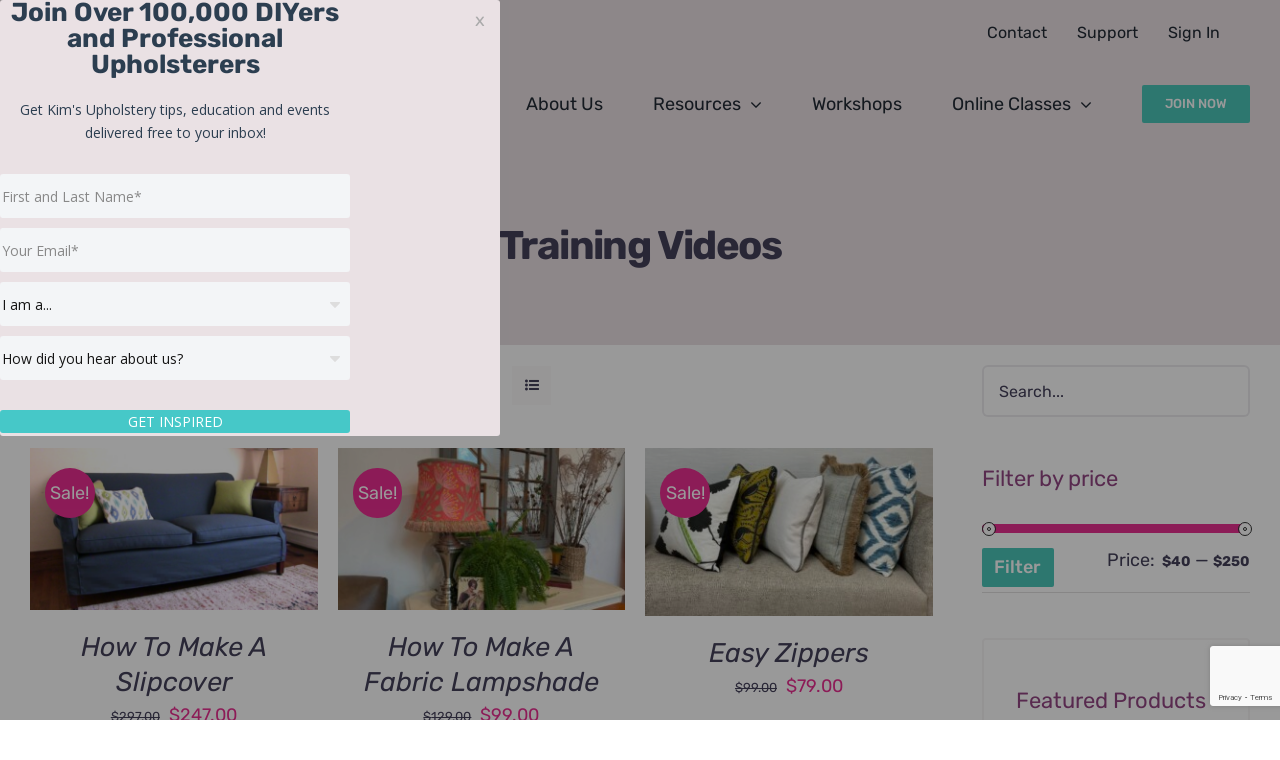

--- FILE ---
content_type: text/html; charset=utf-8
request_url: https://www.google.com/recaptcha/api2/anchor?ar=1&k=6Lc_Wc0pAAAAAF53oyvx7dioTMB422PcvOC-vMgd&co=aHR0cHM6Ly9raW1zdXBob2xzdGVyeS5jb206NDQz&hl=en&v=PoyoqOPhxBO7pBk68S4YbpHZ&size=invisible&anchor-ms=20000&execute-ms=30000&cb=krbpyv5kwyyg
body_size: 49447
content:
<!DOCTYPE HTML><html dir="ltr" lang="en"><head><meta http-equiv="Content-Type" content="text/html; charset=UTF-8">
<meta http-equiv="X-UA-Compatible" content="IE=edge">
<title>reCAPTCHA</title>
<style type="text/css">
/* cyrillic-ext */
@font-face {
  font-family: 'Roboto';
  font-style: normal;
  font-weight: 400;
  font-stretch: 100%;
  src: url(//fonts.gstatic.com/s/roboto/v48/KFO7CnqEu92Fr1ME7kSn66aGLdTylUAMa3GUBHMdazTgWw.woff2) format('woff2');
  unicode-range: U+0460-052F, U+1C80-1C8A, U+20B4, U+2DE0-2DFF, U+A640-A69F, U+FE2E-FE2F;
}
/* cyrillic */
@font-face {
  font-family: 'Roboto';
  font-style: normal;
  font-weight: 400;
  font-stretch: 100%;
  src: url(//fonts.gstatic.com/s/roboto/v48/KFO7CnqEu92Fr1ME7kSn66aGLdTylUAMa3iUBHMdazTgWw.woff2) format('woff2');
  unicode-range: U+0301, U+0400-045F, U+0490-0491, U+04B0-04B1, U+2116;
}
/* greek-ext */
@font-face {
  font-family: 'Roboto';
  font-style: normal;
  font-weight: 400;
  font-stretch: 100%;
  src: url(//fonts.gstatic.com/s/roboto/v48/KFO7CnqEu92Fr1ME7kSn66aGLdTylUAMa3CUBHMdazTgWw.woff2) format('woff2');
  unicode-range: U+1F00-1FFF;
}
/* greek */
@font-face {
  font-family: 'Roboto';
  font-style: normal;
  font-weight: 400;
  font-stretch: 100%;
  src: url(//fonts.gstatic.com/s/roboto/v48/KFO7CnqEu92Fr1ME7kSn66aGLdTylUAMa3-UBHMdazTgWw.woff2) format('woff2');
  unicode-range: U+0370-0377, U+037A-037F, U+0384-038A, U+038C, U+038E-03A1, U+03A3-03FF;
}
/* math */
@font-face {
  font-family: 'Roboto';
  font-style: normal;
  font-weight: 400;
  font-stretch: 100%;
  src: url(//fonts.gstatic.com/s/roboto/v48/KFO7CnqEu92Fr1ME7kSn66aGLdTylUAMawCUBHMdazTgWw.woff2) format('woff2');
  unicode-range: U+0302-0303, U+0305, U+0307-0308, U+0310, U+0312, U+0315, U+031A, U+0326-0327, U+032C, U+032F-0330, U+0332-0333, U+0338, U+033A, U+0346, U+034D, U+0391-03A1, U+03A3-03A9, U+03B1-03C9, U+03D1, U+03D5-03D6, U+03F0-03F1, U+03F4-03F5, U+2016-2017, U+2034-2038, U+203C, U+2040, U+2043, U+2047, U+2050, U+2057, U+205F, U+2070-2071, U+2074-208E, U+2090-209C, U+20D0-20DC, U+20E1, U+20E5-20EF, U+2100-2112, U+2114-2115, U+2117-2121, U+2123-214F, U+2190, U+2192, U+2194-21AE, U+21B0-21E5, U+21F1-21F2, U+21F4-2211, U+2213-2214, U+2216-22FF, U+2308-230B, U+2310, U+2319, U+231C-2321, U+2336-237A, U+237C, U+2395, U+239B-23B7, U+23D0, U+23DC-23E1, U+2474-2475, U+25AF, U+25B3, U+25B7, U+25BD, U+25C1, U+25CA, U+25CC, U+25FB, U+266D-266F, U+27C0-27FF, U+2900-2AFF, U+2B0E-2B11, U+2B30-2B4C, U+2BFE, U+3030, U+FF5B, U+FF5D, U+1D400-1D7FF, U+1EE00-1EEFF;
}
/* symbols */
@font-face {
  font-family: 'Roboto';
  font-style: normal;
  font-weight: 400;
  font-stretch: 100%;
  src: url(//fonts.gstatic.com/s/roboto/v48/KFO7CnqEu92Fr1ME7kSn66aGLdTylUAMaxKUBHMdazTgWw.woff2) format('woff2');
  unicode-range: U+0001-000C, U+000E-001F, U+007F-009F, U+20DD-20E0, U+20E2-20E4, U+2150-218F, U+2190, U+2192, U+2194-2199, U+21AF, U+21E6-21F0, U+21F3, U+2218-2219, U+2299, U+22C4-22C6, U+2300-243F, U+2440-244A, U+2460-24FF, U+25A0-27BF, U+2800-28FF, U+2921-2922, U+2981, U+29BF, U+29EB, U+2B00-2BFF, U+4DC0-4DFF, U+FFF9-FFFB, U+10140-1018E, U+10190-1019C, U+101A0, U+101D0-101FD, U+102E0-102FB, U+10E60-10E7E, U+1D2C0-1D2D3, U+1D2E0-1D37F, U+1F000-1F0FF, U+1F100-1F1AD, U+1F1E6-1F1FF, U+1F30D-1F30F, U+1F315, U+1F31C, U+1F31E, U+1F320-1F32C, U+1F336, U+1F378, U+1F37D, U+1F382, U+1F393-1F39F, U+1F3A7-1F3A8, U+1F3AC-1F3AF, U+1F3C2, U+1F3C4-1F3C6, U+1F3CA-1F3CE, U+1F3D4-1F3E0, U+1F3ED, U+1F3F1-1F3F3, U+1F3F5-1F3F7, U+1F408, U+1F415, U+1F41F, U+1F426, U+1F43F, U+1F441-1F442, U+1F444, U+1F446-1F449, U+1F44C-1F44E, U+1F453, U+1F46A, U+1F47D, U+1F4A3, U+1F4B0, U+1F4B3, U+1F4B9, U+1F4BB, U+1F4BF, U+1F4C8-1F4CB, U+1F4D6, U+1F4DA, U+1F4DF, U+1F4E3-1F4E6, U+1F4EA-1F4ED, U+1F4F7, U+1F4F9-1F4FB, U+1F4FD-1F4FE, U+1F503, U+1F507-1F50B, U+1F50D, U+1F512-1F513, U+1F53E-1F54A, U+1F54F-1F5FA, U+1F610, U+1F650-1F67F, U+1F687, U+1F68D, U+1F691, U+1F694, U+1F698, U+1F6AD, U+1F6B2, U+1F6B9-1F6BA, U+1F6BC, U+1F6C6-1F6CF, U+1F6D3-1F6D7, U+1F6E0-1F6EA, U+1F6F0-1F6F3, U+1F6F7-1F6FC, U+1F700-1F7FF, U+1F800-1F80B, U+1F810-1F847, U+1F850-1F859, U+1F860-1F887, U+1F890-1F8AD, U+1F8B0-1F8BB, U+1F8C0-1F8C1, U+1F900-1F90B, U+1F93B, U+1F946, U+1F984, U+1F996, U+1F9E9, U+1FA00-1FA6F, U+1FA70-1FA7C, U+1FA80-1FA89, U+1FA8F-1FAC6, U+1FACE-1FADC, U+1FADF-1FAE9, U+1FAF0-1FAF8, U+1FB00-1FBFF;
}
/* vietnamese */
@font-face {
  font-family: 'Roboto';
  font-style: normal;
  font-weight: 400;
  font-stretch: 100%;
  src: url(//fonts.gstatic.com/s/roboto/v48/KFO7CnqEu92Fr1ME7kSn66aGLdTylUAMa3OUBHMdazTgWw.woff2) format('woff2');
  unicode-range: U+0102-0103, U+0110-0111, U+0128-0129, U+0168-0169, U+01A0-01A1, U+01AF-01B0, U+0300-0301, U+0303-0304, U+0308-0309, U+0323, U+0329, U+1EA0-1EF9, U+20AB;
}
/* latin-ext */
@font-face {
  font-family: 'Roboto';
  font-style: normal;
  font-weight: 400;
  font-stretch: 100%;
  src: url(//fonts.gstatic.com/s/roboto/v48/KFO7CnqEu92Fr1ME7kSn66aGLdTylUAMa3KUBHMdazTgWw.woff2) format('woff2');
  unicode-range: U+0100-02BA, U+02BD-02C5, U+02C7-02CC, U+02CE-02D7, U+02DD-02FF, U+0304, U+0308, U+0329, U+1D00-1DBF, U+1E00-1E9F, U+1EF2-1EFF, U+2020, U+20A0-20AB, U+20AD-20C0, U+2113, U+2C60-2C7F, U+A720-A7FF;
}
/* latin */
@font-face {
  font-family: 'Roboto';
  font-style: normal;
  font-weight: 400;
  font-stretch: 100%;
  src: url(//fonts.gstatic.com/s/roboto/v48/KFO7CnqEu92Fr1ME7kSn66aGLdTylUAMa3yUBHMdazQ.woff2) format('woff2');
  unicode-range: U+0000-00FF, U+0131, U+0152-0153, U+02BB-02BC, U+02C6, U+02DA, U+02DC, U+0304, U+0308, U+0329, U+2000-206F, U+20AC, U+2122, U+2191, U+2193, U+2212, U+2215, U+FEFF, U+FFFD;
}
/* cyrillic-ext */
@font-face {
  font-family: 'Roboto';
  font-style: normal;
  font-weight: 500;
  font-stretch: 100%;
  src: url(//fonts.gstatic.com/s/roboto/v48/KFO7CnqEu92Fr1ME7kSn66aGLdTylUAMa3GUBHMdazTgWw.woff2) format('woff2');
  unicode-range: U+0460-052F, U+1C80-1C8A, U+20B4, U+2DE0-2DFF, U+A640-A69F, U+FE2E-FE2F;
}
/* cyrillic */
@font-face {
  font-family: 'Roboto';
  font-style: normal;
  font-weight: 500;
  font-stretch: 100%;
  src: url(//fonts.gstatic.com/s/roboto/v48/KFO7CnqEu92Fr1ME7kSn66aGLdTylUAMa3iUBHMdazTgWw.woff2) format('woff2');
  unicode-range: U+0301, U+0400-045F, U+0490-0491, U+04B0-04B1, U+2116;
}
/* greek-ext */
@font-face {
  font-family: 'Roboto';
  font-style: normal;
  font-weight: 500;
  font-stretch: 100%;
  src: url(//fonts.gstatic.com/s/roboto/v48/KFO7CnqEu92Fr1ME7kSn66aGLdTylUAMa3CUBHMdazTgWw.woff2) format('woff2');
  unicode-range: U+1F00-1FFF;
}
/* greek */
@font-face {
  font-family: 'Roboto';
  font-style: normal;
  font-weight: 500;
  font-stretch: 100%;
  src: url(//fonts.gstatic.com/s/roboto/v48/KFO7CnqEu92Fr1ME7kSn66aGLdTylUAMa3-UBHMdazTgWw.woff2) format('woff2');
  unicode-range: U+0370-0377, U+037A-037F, U+0384-038A, U+038C, U+038E-03A1, U+03A3-03FF;
}
/* math */
@font-face {
  font-family: 'Roboto';
  font-style: normal;
  font-weight: 500;
  font-stretch: 100%;
  src: url(//fonts.gstatic.com/s/roboto/v48/KFO7CnqEu92Fr1ME7kSn66aGLdTylUAMawCUBHMdazTgWw.woff2) format('woff2');
  unicode-range: U+0302-0303, U+0305, U+0307-0308, U+0310, U+0312, U+0315, U+031A, U+0326-0327, U+032C, U+032F-0330, U+0332-0333, U+0338, U+033A, U+0346, U+034D, U+0391-03A1, U+03A3-03A9, U+03B1-03C9, U+03D1, U+03D5-03D6, U+03F0-03F1, U+03F4-03F5, U+2016-2017, U+2034-2038, U+203C, U+2040, U+2043, U+2047, U+2050, U+2057, U+205F, U+2070-2071, U+2074-208E, U+2090-209C, U+20D0-20DC, U+20E1, U+20E5-20EF, U+2100-2112, U+2114-2115, U+2117-2121, U+2123-214F, U+2190, U+2192, U+2194-21AE, U+21B0-21E5, U+21F1-21F2, U+21F4-2211, U+2213-2214, U+2216-22FF, U+2308-230B, U+2310, U+2319, U+231C-2321, U+2336-237A, U+237C, U+2395, U+239B-23B7, U+23D0, U+23DC-23E1, U+2474-2475, U+25AF, U+25B3, U+25B7, U+25BD, U+25C1, U+25CA, U+25CC, U+25FB, U+266D-266F, U+27C0-27FF, U+2900-2AFF, U+2B0E-2B11, U+2B30-2B4C, U+2BFE, U+3030, U+FF5B, U+FF5D, U+1D400-1D7FF, U+1EE00-1EEFF;
}
/* symbols */
@font-face {
  font-family: 'Roboto';
  font-style: normal;
  font-weight: 500;
  font-stretch: 100%;
  src: url(//fonts.gstatic.com/s/roboto/v48/KFO7CnqEu92Fr1ME7kSn66aGLdTylUAMaxKUBHMdazTgWw.woff2) format('woff2');
  unicode-range: U+0001-000C, U+000E-001F, U+007F-009F, U+20DD-20E0, U+20E2-20E4, U+2150-218F, U+2190, U+2192, U+2194-2199, U+21AF, U+21E6-21F0, U+21F3, U+2218-2219, U+2299, U+22C4-22C6, U+2300-243F, U+2440-244A, U+2460-24FF, U+25A0-27BF, U+2800-28FF, U+2921-2922, U+2981, U+29BF, U+29EB, U+2B00-2BFF, U+4DC0-4DFF, U+FFF9-FFFB, U+10140-1018E, U+10190-1019C, U+101A0, U+101D0-101FD, U+102E0-102FB, U+10E60-10E7E, U+1D2C0-1D2D3, U+1D2E0-1D37F, U+1F000-1F0FF, U+1F100-1F1AD, U+1F1E6-1F1FF, U+1F30D-1F30F, U+1F315, U+1F31C, U+1F31E, U+1F320-1F32C, U+1F336, U+1F378, U+1F37D, U+1F382, U+1F393-1F39F, U+1F3A7-1F3A8, U+1F3AC-1F3AF, U+1F3C2, U+1F3C4-1F3C6, U+1F3CA-1F3CE, U+1F3D4-1F3E0, U+1F3ED, U+1F3F1-1F3F3, U+1F3F5-1F3F7, U+1F408, U+1F415, U+1F41F, U+1F426, U+1F43F, U+1F441-1F442, U+1F444, U+1F446-1F449, U+1F44C-1F44E, U+1F453, U+1F46A, U+1F47D, U+1F4A3, U+1F4B0, U+1F4B3, U+1F4B9, U+1F4BB, U+1F4BF, U+1F4C8-1F4CB, U+1F4D6, U+1F4DA, U+1F4DF, U+1F4E3-1F4E6, U+1F4EA-1F4ED, U+1F4F7, U+1F4F9-1F4FB, U+1F4FD-1F4FE, U+1F503, U+1F507-1F50B, U+1F50D, U+1F512-1F513, U+1F53E-1F54A, U+1F54F-1F5FA, U+1F610, U+1F650-1F67F, U+1F687, U+1F68D, U+1F691, U+1F694, U+1F698, U+1F6AD, U+1F6B2, U+1F6B9-1F6BA, U+1F6BC, U+1F6C6-1F6CF, U+1F6D3-1F6D7, U+1F6E0-1F6EA, U+1F6F0-1F6F3, U+1F6F7-1F6FC, U+1F700-1F7FF, U+1F800-1F80B, U+1F810-1F847, U+1F850-1F859, U+1F860-1F887, U+1F890-1F8AD, U+1F8B0-1F8BB, U+1F8C0-1F8C1, U+1F900-1F90B, U+1F93B, U+1F946, U+1F984, U+1F996, U+1F9E9, U+1FA00-1FA6F, U+1FA70-1FA7C, U+1FA80-1FA89, U+1FA8F-1FAC6, U+1FACE-1FADC, U+1FADF-1FAE9, U+1FAF0-1FAF8, U+1FB00-1FBFF;
}
/* vietnamese */
@font-face {
  font-family: 'Roboto';
  font-style: normal;
  font-weight: 500;
  font-stretch: 100%;
  src: url(//fonts.gstatic.com/s/roboto/v48/KFO7CnqEu92Fr1ME7kSn66aGLdTylUAMa3OUBHMdazTgWw.woff2) format('woff2');
  unicode-range: U+0102-0103, U+0110-0111, U+0128-0129, U+0168-0169, U+01A0-01A1, U+01AF-01B0, U+0300-0301, U+0303-0304, U+0308-0309, U+0323, U+0329, U+1EA0-1EF9, U+20AB;
}
/* latin-ext */
@font-face {
  font-family: 'Roboto';
  font-style: normal;
  font-weight: 500;
  font-stretch: 100%;
  src: url(//fonts.gstatic.com/s/roboto/v48/KFO7CnqEu92Fr1ME7kSn66aGLdTylUAMa3KUBHMdazTgWw.woff2) format('woff2');
  unicode-range: U+0100-02BA, U+02BD-02C5, U+02C7-02CC, U+02CE-02D7, U+02DD-02FF, U+0304, U+0308, U+0329, U+1D00-1DBF, U+1E00-1E9F, U+1EF2-1EFF, U+2020, U+20A0-20AB, U+20AD-20C0, U+2113, U+2C60-2C7F, U+A720-A7FF;
}
/* latin */
@font-face {
  font-family: 'Roboto';
  font-style: normal;
  font-weight: 500;
  font-stretch: 100%;
  src: url(//fonts.gstatic.com/s/roboto/v48/KFO7CnqEu92Fr1ME7kSn66aGLdTylUAMa3yUBHMdazQ.woff2) format('woff2');
  unicode-range: U+0000-00FF, U+0131, U+0152-0153, U+02BB-02BC, U+02C6, U+02DA, U+02DC, U+0304, U+0308, U+0329, U+2000-206F, U+20AC, U+2122, U+2191, U+2193, U+2212, U+2215, U+FEFF, U+FFFD;
}
/* cyrillic-ext */
@font-face {
  font-family: 'Roboto';
  font-style: normal;
  font-weight: 900;
  font-stretch: 100%;
  src: url(//fonts.gstatic.com/s/roboto/v48/KFO7CnqEu92Fr1ME7kSn66aGLdTylUAMa3GUBHMdazTgWw.woff2) format('woff2');
  unicode-range: U+0460-052F, U+1C80-1C8A, U+20B4, U+2DE0-2DFF, U+A640-A69F, U+FE2E-FE2F;
}
/* cyrillic */
@font-face {
  font-family: 'Roboto';
  font-style: normal;
  font-weight: 900;
  font-stretch: 100%;
  src: url(//fonts.gstatic.com/s/roboto/v48/KFO7CnqEu92Fr1ME7kSn66aGLdTylUAMa3iUBHMdazTgWw.woff2) format('woff2');
  unicode-range: U+0301, U+0400-045F, U+0490-0491, U+04B0-04B1, U+2116;
}
/* greek-ext */
@font-face {
  font-family: 'Roboto';
  font-style: normal;
  font-weight: 900;
  font-stretch: 100%;
  src: url(//fonts.gstatic.com/s/roboto/v48/KFO7CnqEu92Fr1ME7kSn66aGLdTylUAMa3CUBHMdazTgWw.woff2) format('woff2');
  unicode-range: U+1F00-1FFF;
}
/* greek */
@font-face {
  font-family: 'Roboto';
  font-style: normal;
  font-weight: 900;
  font-stretch: 100%;
  src: url(//fonts.gstatic.com/s/roboto/v48/KFO7CnqEu92Fr1ME7kSn66aGLdTylUAMa3-UBHMdazTgWw.woff2) format('woff2');
  unicode-range: U+0370-0377, U+037A-037F, U+0384-038A, U+038C, U+038E-03A1, U+03A3-03FF;
}
/* math */
@font-face {
  font-family: 'Roboto';
  font-style: normal;
  font-weight: 900;
  font-stretch: 100%;
  src: url(//fonts.gstatic.com/s/roboto/v48/KFO7CnqEu92Fr1ME7kSn66aGLdTylUAMawCUBHMdazTgWw.woff2) format('woff2');
  unicode-range: U+0302-0303, U+0305, U+0307-0308, U+0310, U+0312, U+0315, U+031A, U+0326-0327, U+032C, U+032F-0330, U+0332-0333, U+0338, U+033A, U+0346, U+034D, U+0391-03A1, U+03A3-03A9, U+03B1-03C9, U+03D1, U+03D5-03D6, U+03F0-03F1, U+03F4-03F5, U+2016-2017, U+2034-2038, U+203C, U+2040, U+2043, U+2047, U+2050, U+2057, U+205F, U+2070-2071, U+2074-208E, U+2090-209C, U+20D0-20DC, U+20E1, U+20E5-20EF, U+2100-2112, U+2114-2115, U+2117-2121, U+2123-214F, U+2190, U+2192, U+2194-21AE, U+21B0-21E5, U+21F1-21F2, U+21F4-2211, U+2213-2214, U+2216-22FF, U+2308-230B, U+2310, U+2319, U+231C-2321, U+2336-237A, U+237C, U+2395, U+239B-23B7, U+23D0, U+23DC-23E1, U+2474-2475, U+25AF, U+25B3, U+25B7, U+25BD, U+25C1, U+25CA, U+25CC, U+25FB, U+266D-266F, U+27C0-27FF, U+2900-2AFF, U+2B0E-2B11, U+2B30-2B4C, U+2BFE, U+3030, U+FF5B, U+FF5D, U+1D400-1D7FF, U+1EE00-1EEFF;
}
/* symbols */
@font-face {
  font-family: 'Roboto';
  font-style: normal;
  font-weight: 900;
  font-stretch: 100%;
  src: url(//fonts.gstatic.com/s/roboto/v48/KFO7CnqEu92Fr1ME7kSn66aGLdTylUAMaxKUBHMdazTgWw.woff2) format('woff2');
  unicode-range: U+0001-000C, U+000E-001F, U+007F-009F, U+20DD-20E0, U+20E2-20E4, U+2150-218F, U+2190, U+2192, U+2194-2199, U+21AF, U+21E6-21F0, U+21F3, U+2218-2219, U+2299, U+22C4-22C6, U+2300-243F, U+2440-244A, U+2460-24FF, U+25A0-27BF, U+2800-28FF, U+2921-2922, U+2981, U+29BF, U+29EB, U+2B00-2BFF, U+4DC0-4DFF, U+FFF9-FFFB, U+10140-1018E, U+10190-1019C, U+101A0, U+101D0-101FD, U+102E0-102FB, U+10E60-10E7E, U+1D2C0-1D2D3, U+1D2E0-1D37F, U+1F000-1F0FF, U+1F100-1F1AD, U+1F1E6-1F1FF, U+1F30D-1F30F, U+1F315, U+1F31C, U+1F31E, U+1F320-1F32C, U+1F336, U+1F378, U+1F37D, U+1F382, U+1F393-1F39F, U+1F3A7-1F3A8, U+1F3AC-1F3AF, U+1F3C2, U+1F3C4-1F3C6, U+1F3CA-1F3CE, U+1F3D4-1F3E0, U+1F3ED, U+1F3F1-1F3F3, U+1F3F5-1F3F7, U+1F408, U+1F415, U+1F41F, U+1F426, U+1F43F, U+1F441-1F442, U+1F444, U+1F446-1F449, U+1F44C-1F44E, U+1F453, U+1F46A, U+1F47D, U+1F4A3, U+1F4B0, U+1F4B3, U+1F4B9, U+1F4BB, U+1F4BF, U+1F4C8-1F4CB, U+1F4D6, U+1F4DA, U+1F4DF, U+1F4E3-1F4E6, U+1F4EA-1F4ED, U+1F4F7, U+1F4F9-1F4FB, U+1F4FD-1F4FE, U+1F503, U+1F507-1F50B, U+1F50D, U+1F512-1F513, U+1F53E-1F54A, U+1F54F-1F5FA, U+1F610, U+1F650-1F67F, U+1F687, U+1F68D, U+1F691, U+1F694, U+1F698, U+1F6AD, U+1F6B2, U+1F6B9-1F6BA, U+1F6BC, U+1F6C6-1F6CF, U+1F6D3-1F6D7, U+1F6E0-1F6EA, U+1F6F0-1F6F3, U+1F6F7-1F6FC, U+1F700-1F7FF, U+1F800-1F80B, U+1F810-1F847, U+1F850-1F859, U+1F860-1F887, U+1F890-1F8AD, U+1F8B0-1F8BB, U+1F8C0-1F8C1, U+1F900-1F90B, U+1F93B, U+1F946, U+1F984, U+1F996, U+1F9E9, U+1FA00-1FA6F, U+1FA70-1FA7C, U+1FA80-1FA89, U+1FA8F-1FAC6, U+1FACE-1FADC, U+1FADF-1FAE9, U+1FAF0-1FAF8, U+1FB00-1FBFF;
}
/* vietnamese */
@font-face {
  font-family: 'Roboto';
  font-style: normal;
  font-weight: 900;
  font-stretch: 100%;
  src: url(//fonts.gstatic.com/s/roboto/v48/KFO7CnqEu92Fr1ME7kSn66aGLdTylUAMa3OUBHMdazTgWw.woff2) format('woff2');
  unicode-range: U+0102-0103, U+0110-0111, U+0128-0129, U+0168-0169, U+01A0-01A1, U+01AF-01B0, U+0300-0301, U+0303-0304, U+0308-0309, U+0323, U+0329, U+1EA0-1EF9, U+20AB;
}
/* latin-ext */
@font-face {
  font-family: 'Roboto';
  font-style: normal;
  font-weight: 900;
  font-stretch: 100%;
  src: url(//fonts.gstatic.com/s/roboto/v48/KFO7CnqEu92Fr1ME7kSn66aGLdTylUAMa3KUBHMdazTgWw.woff2) format('woff2');
  unicode-range: U+0100-02BA, U+02BD-02C5, U+02C7-02CC, U+02CE-02D7, U+02DD-02FF, U+0304, U+0308, U+0329, U+1D00-1DBF, U+1E00-1E9F, U+1EF2-1EFF, U+2020, U+20A0-20AB, U+20AD-20C0, U+2113, U+2C60-2C7F, U+A720-A7FF;
}
/* latin */
@font-face {
  font-family: 'Roboto';
  font-style: normal;
  font-weight: 900;
  font-stretch: 100%;
  src: url(//fonts.gstatic.com/s/roboto/v48/KFO7CnqEu92Fr1ME7kSn66aGLdTylUAMa3yUBHMdazQ.woff2) format('woff2');
  unicode-range: U+0000-00FF, U+0131, U+0152-0153, U+02BB-02BC, U+02C6, U+02DA, U+02DC, U+0304, U+0308, U+0329, U+2000-206F, U+20AC, U+2122, U+2191, U+2193, U+2212, U+2215, U+FEFF, U+FFFD;
}

</style>
<link rel="stylesheet" type="text/css" href="https://www.gstatic.com/recaptcha/releases/PoyoqOPhxBO7pBk68S4YbpHZ/styles__ltr.css">
<script nonce="_fBxkAOOzQTbGKu6bpFd8g" type="text/javascript">window['__recaptcha_api'] = 'https://www.google.com/recaptcha/api2/';</script>
<script type="text/javascript" src="https://www.gstatic.com/recaptcha/releases/PoyoqOPhxBO7pBk68S4YbpHZ/recaptcha__en.js" nonce="_fBxkAOOzQTbGKu6bpFd8g">
      
    </script></head>
<body><div id="rc-anchor-alert" class="rc-anchor-alert"></div>
<input type="hidden" id="recaptcha-token" value="[base64]">
<script type="text/javascript" nonce="_fBxkAOOzQTbGKu6bpFd8g">
      recaptcha.anchor.Main.init("[\x22ainput\x22,[\x22bgdata\x22,\x22\x22,\[base64]/[base64]/[base64]/[base64]/[base64]/[base64]/[base64]/[base64]/[base64]/[base64]\\u003d\x22,\[base64]\\u003d\x22,\x22wq7DnRPCqcKCGlXCqcO4E8Ovw5LCj8Ovw7LDmMK1wqXClERzwrU/L8KMw6YFwrlKwqjCognDrcOkbi7CkMOla37Dv8OabXJyDsOIR8KLwqXCvMOlw7nDoV4cCGrDscKswptOwovDlkvCg8Kuw6PDnsOjwrM4w4jDmsKKSRDDrRhQMi/DuiJ/w4RBNmLDlyvCrcK7TyHDtMK9wrAHIRhJG8OYFMKXw43DmcKswr3CpkUMclLCgMOZD8KfwoZ6dWLCjcKWwo/DoxEXSgjDrMOncsKdwp7Crj9ewrtIwqrCoMOhfsOIw5/CiWXCvSEPw4DDhgxDwqzDm8KvwrXCtMKkWsOVwqLCvlTCo2nCq3F0w4/DumrCvcK2DGYMZsO+w4DDlgBzJRHDpMOKDMKUwp/DmTTDsMOIH8OED1txVcOXccOUfCcSesOMIsK0wrXCmMKMwrbDiRRIw6hZw7/DgsOjHMKPW8K+E8OeF8ObacKrw73DgFnCkmPDkVp+KcKBw6jCg8O2woHDj8KgcsO4wrfDp0MKKCrClh/DvwNHIMKMw4bDuQzDk2Y8NsORwrtvwrZSQinCoVUpQ8KUwqnCm8Ouw79Ea8KRD8K2w6x0wrsLwrHDgsKiwpMdTEHClcK4wpszwo0CO8OZesKhw5/DrzU7Y8OjB8Kyw7zDjsOPVC9Xw6fDnQzDgivCjQNaMFMsGiLDn8O6EwoTwoXCn1PCm2jCisKSwprDmcKgcy/CnAfCsCNhck/[base64]/Cg8OvwpbDu8Kfw7McQMKDEMOzAMONbFQ0w707Di/CisKCw5gDw6ohfQB6wqPDpxrDucOFw514woldUsOMHsKxwoo5w5YTwoPDlhjDhMKKPQR+wo3DoijCl3LChmLDtkzDuijCvcO9wqVSdsOTXVxxO8KAYsK2AjpmHhrCgybDuMOMw5TCkBZKwrw7SWAww4A8wq5awpnClHzCmXFHw4MOcG/ChcKZw4zCtcOiOGxhfcKbJ0M6wolgU8KPV8OTVMK4wrxDw5bDj8KNw693w797dMKyw5bCtEPDrghow7fClcO4NcKMwrdwAXXCngHCvcKhDMOuKMKxIR/[base64]/CpX7CpcORXhbClRQBwol8ex46w7nDrCHCvG5kEx8kwq/DujtqwphQwqoiw5VILcKcw5PCsUTDjsO7w7fDlMODw6JnG8OfwpkGw5g1wqEecMOUCMOaw5rDscKLw6/DrWjCqMOQw4zDpMOjw6Z8XVBTwozCt3zDvcK3LVFQX8OfdVRUw77DjsOcw4nDkSdCwrlnw55Ywq7DkMKWMHh+w7fDo8OKdcOlwpxeLCbCiMOuF3ZFw6ZGdsKZwrPDqRDCoG7CncOgMUPDnsOPw7fCpsOSbTbCj8Oyw7QuXWnCmsKQwppgwqrCjgpcQX/DkRTClcO9TinCpMKuFllUEsOXdsOWJcKRwpEtw5rCoRpPPsKFMcO6KsK9HMOIRx3CrGvCiHPDs8K2e8OsN8K/w5Fgd8KnbcOvwroJwqomKX85WcOtWR7CkMKwwpHDhMKLw5zCkcK2ZMKKWsKRe8OhHcKRwpdawofDiSPCsG8qPEvCqcOVUQXDmXEMSDzCkXYjwpVPOsKDXhPCugh1w6ILwrTDpkTDksOEw4h8w6krw65ef2vCqsKVwqFPWRt/wrjComvCrcODdMK2d8OBwpPDkwshGlBhcBPDk2jDmyfDqmnDilMvUik/csKnGjzChlDCmmXDv8ORw7PDtcOiDMKLwr0OGsOoGsOCwo/[base64]/[base64]/DkcOAwrPDl2hDw4fClsKFwovCu8O6e8KMJ01VOMKIw6EiIQ/CuQvCgWPCrsOCCWtlwrVuQEI7Z8KfwqPCiMOeU2LCgCogZiMfO2bDgwoSbwvDiFjCqx9HJBzCrMOywpTCqcKkwoXDkTNIw5fCpMKdwpI/HcO6BMKBw4oGw6pGw6DDgMOwwoxkK3ZqasK1WhYcw7xUwp9qYwVzaxfCl3XCpMKPw6BkOz8ywp3CgcOuw78Cw4bCtMOpwotHZMOLTHvDkSoOUXDDtS3DksK8woEpwoEPITE0w4TCtTA7BFFlUsKSw7bDsQ/Ck8OIAsOAVihZXiPCtmzChcKxwqLCoTHDlsKULsKPwqQKw7XDrsKLw4FeBcKgEMO9w6vCtS1zAx/DhDPCrm3Dh8KfU8OZFAEZw7B3CFDCisKdH8OBw61vwoVVw7YWwp7DusKVwozDkEYTO1vCkMOxwqrDg8KMwr/CrghTwpRxw7HCrXbDh8Oxd8Klw5nDo8K4WcOwf1IfIsOpwprDvDfDqMO6G8Kuw4t7w5Q3w7zDncKyw7vDmlfDgcOgEsK0w6jDm8ORRcK3w54Ew5oRw5RUHsKMwoBKw69ldUrCmx3Do8OgSsKOw5PDolXDoQBhXCnDksK/wqbCvMOLw43CsMKLw5jDgTjCghQewo5LwpbCqcKxwrjDiMOtwovClRTDj8OCM3N0biVVw7vDuTXCk8KhcsO5HMOTw5zCicOhE8Kkw4XCkGDDhcOGd8OlPBHDmwo1wo1KwrNyZ8Orw7HCuTMpwqVcEBcow4vDiWTDq8K/AMOPw7nDsCUPUyDDg2cVb0bCvmx9w7J8YsOjwrZlTsKBwowYw7UfM8KCLcKTw7zDtsKDwpw2GlbDowLCjUEIBkQRw6FNwrnCqcKawqdvTcODwpDCqljCh2rClWXCoMOqwppCw77CmcOjK8OENMKMwrh/woIbFDjDqcO0wqPCj8OWDXTDt8O7wqzDomdIwrI9w4h/w5RvJCt5w4nDgcOUCnhNw4YRXyxbYMKjUsOpw604eG/[base64]/Zl3DucKOQcKqw7PCpwTCpMObw6HCssKRYU9fe8K+wookwqbCusKuwqvDvmrDuMKTwpwJbcO2wpVwPsKjwrN7csKkA8K+woVaPsKHZMOIwpLDpiYPwrZ6w543wrhZR8OMwpBjw7Eqw7REwrjClsOuwqJdDUjDi8KXw6cGccKvw5g3wo8Pw5/[base64]/DjjnDs2h8OMKZw7DDscOTwpLCjSLCq8Ojw7LDiRvChB5Gw5YRw5Avwrt0w4jDq8Kuw5jDtsOQw44AbiRzICXDpMKxwqIHcsOWEmkBwqcew4fDlMOwwr0Mw64HwpXCgMO9woHDnMOBw5V4LEHDoRXDqiMcwosdw4h6wpXDnU5uw64kY8KkTcKAwo/CsQwOBMKnO8OwwpNgw5l1w4sTw6LDvngAwrUwPzteIsOxasOAwpvCt1oLVMOuGXMSCktLDT0mw7rCgsKTw4RXw40QFm4XW8KpwrBbw5sjw5/Cv0Nvwq/Csl1Ew73CuDJoWFMqRVltTAwVw4wJcsOsScKRBDjDmnPCp8KRw4kuRB7DoGRAw6zCv8OJwqPCrMKUw4zDt8OOw64Pw7PCvBPCl8KDYsO+wqt8w7t0w6N2IMOXWE7DoTJ7w4PCtMO9EV3CpkVZwr4NR8Kkw4DDqHbCh8KRQATDmMK6fTrDrsOQJk/CqQ7DoCQIUsKLw64Ow5PDkQjCg8Oqwr7DnMKoV8OcwpNKwoLDtMOGwr57w6LCpMKLRcOcw5Q+BcOsOiZCw77ClcKnwoIFKlfDnGfCuCoQWiBBw4/CncOqwoLCl8KtEcKlwobDlEISaMK7wr1kwpnCkMKEBxDCosKqw7PChi5bw5jCilZpwqUQD8Kcw4x5L8OqSMKqDMOTH8OJw4LDjUfCv8OrTkwyO1LDnsOdSMKDMkInXzwNw5AWwoI0bsOdw60XRTh/N8O9e8O2w47DunfCpsOdwqHCvTTDszPCoMKzGsOywqRjZMKBG8KaTQ/Dh8OgwprDvG13wojDosKqDjTDmsKCwqjCnFTDlsKyODYrwokZOMKLwpQ7w47Co2bDhzYWT8Ogwp04AMKsb2jCjzFXwrTDvcOzOsOQwrLCmk7DnsOUGyzCvH3DscOkMcO8d8OPwpTDjMKNCsOBwq/CocKPw43CkxjDocOyFkxVEE/Cp0pywpZjwqYQwpjClVNrAsKEVsOeC8OWwqskRsOqwqDCrsKIIwHDusKqw6sZM8KQU2B4wqVFL8OcdBY9EH8Fw6cHZxtFbcOrZcOobsORwqjCoMOvw7g3wp1qKsOIw7BGDFNBwrzDlk1FKMO/[base64]/[base64]/CjjZzw4nDjsOsIiBmwql8CsKsw6wOw5vDvjfCpCvDr3rCnh0dw6AcBDnCszfDpsK4wpIXVRDDnsOjNQA4w6LDg8KUw6DCrUsUXMOZwo9Rw4hAJcKMDcKIYsK/wo0pOMOmOcKva8OcwqvCkcK1ZTFRRC5McR12wp47wrbDtMKQOMO/QwXCm8KMeUpjQ8OXDsKPwoLCgsKbMAVnw6HCtwnDhm7CoMOQwpnDtgB2wrEiKCHComPDhsK/wr9VNwgcOEDDtnvDuFjCjcKFdsOwwovCnx9/w4PCmcK+EsKLCcOZw5dwDsOlQkAVF8KBwodpLXxFCcOzwoAKKV0Uw6XDtH9Fw6bDisKKS8OmEEbCpmUTG0jDsDFhQcOEfsKgDMOgw5DDqsKaJigmWsKpSDTDk8OBwrFiZApETsOqHhZ0wq7CscK0RcKvIcKQw77Cs8Oba8KaWMKDw6/Cg8OxwpR6w73Cq28oagNESsKIQ8KxXlPDkcOiw6RwKgM/w6bCocKTRcKXDmLCtcOlbk5BwpwYUcKmLMKewrwDw7MNDMOuw5BdwrY5wpbDvsOrETYJCsKtYivCu3zChsOtwoxhwrMPwpUIw5DDrcO1w4zClGPCsAjDssOmS8K/Mz9DYm3Dqg3CiMK+M2VOSW1dJUbDsBVaRFUQw7/Ct8KAZMK+KRZTw4DDinvCiDDCtsK5w4nDlRc6NcOtwrQPT8K+QBLCpVvCrsKPwoV+wrDDrCrCgcKvSm4gw7zDhMOGZsOPHsO4wp/Dlk3CklgqTmfDucOowrzDpMKFHW/DnMO+wpTCs11/RGvCu8OiGMK6OEzDpMOaIsKVOkDDjMKZAsKRPizDhcKjbsOSw7M1w5BuwrvCp8OPAsKfw5Eqw74EdGnCksOfd8KfwoTDsMOYwqVJwpbCj8O9VW8MwoDDocKgw5xxw5/DucOww7UhwpHDql/DpGQxLiNTwowowp/Cpy7CpBfCnW5XcEwne8OlHsO9wq3Csz/Dti/[base64]/wpLDosOiFxItTzzDn8OPwp9MRcObw6jCgExiwpnDvw/Cm8OyAMK6w6NiGWUeAB5uwp9vUQrDrsKtJsOJdcKCcMO0wrzDmMOAQFZdShjCq8OLC1/ChX3DjSQYw6NLKsO4wrd2wp3CvXt/w5/DmMOdwpseD8OJwrTCo1/[base64]/fS7Cu8KZfGxeJjB3w7AEIh/Dt8K6ecKfwqFiwoPDksKneh3CvlIlbi0Mf8K9wr3DpwXCq8OLw54RbWdWw51BHsKZT8OLwqtqHUk4QMOcwrI9FyggM1TCoDjDtcOVZsOVw5QuwqN+V8OxwposKcKXw5saRS/CisKndsOFw6vDtsOuwpTDkA3DjMOBw71DIcOmC8OychrDnDLChsKTahPCksKdZMK2B3fCkcOPADwZw6vDvMKpF8ONOm3CmC/Dr8K0wpPDgGM4VUkMwrAvwowuw7TCnVbDsMK2wrHDuTg/AhA/wrRZAFYnbmzDj8O+HsKPElJDED7DjMKrHnvDncKMJ0TDh8KDPMOnwogJwoYoaErCmsK0wrXCmsOkw4fDvsK9w4nDhcOUw5zCqcOAS8KVZVXDnTHCnMOeY8K/[base64]/Cq1LCq8K1w5o2woTDkhXClk9Ywqchw4jDrSoow4d/[base64]/[base64]/JzXClyVEwp3Dl8OiYsKJXsOQEMKbwojCucOpwoBXw7lCQgjDnldQdEl0w7xuecKowqQIwo3DhEISN8OrYjxNecKCwoTDtHwXwpgPdQrCsnXCk1TDsknDkcKWMsKVwrUjNRxxw4F2w5BZwpprZHzCjsO/GSTDvz5MCsKyw6vCmR5fD1/[base64]/w6p2UcKawqDDvw7CjhFIwo0ewo8WwrTCoQ1xw7bDhCvDrMO4YE1QBFUKw63DrxQ0w7JjFjsvRhkPwrRzw7fDshTCpn/DkFNhw5BswqwEw61XWMKhLEHDkEHDlcKwwqBOGlN+wpDCgClvecO2csKoDMOyJVwCdsKyAzkJw6ExwpdNDsOHwpjCj8KBZ8OOw6/Dvn1/[base64]/w4zDkB1Qw6vCohnDiyhlGRDCoMOxK27CrcOyWMORwrUxwqTChUJNwp8Sw7F3w6PCjsO0dyXCq8Kcw7LDvBvDkMORw4jDnsKpA8KXw6XDpWcVPMOIwot7GHdWwo/DnxDDkRItB2jCsRHCkmhQC8KZUD0gwoo9w41/wr/ChyHDuATCu8O4RkddYsO2WRbDt2wDIEgvwoHDt8O1FBRmCMKaQMK7w7wiw6jDu8ODw6FPPQkdCnxKP8OPRsKIXcO7Jx7DrFvDilLCqlNINSgiwr9dAXrDt2MjA8KMw60pLMKtw4Ziwq9zw5fCvsKSwpDDqTTDrmPCrAxfw4xvwpfDicOPw4nCmhIFwq/DnF/CpsKKw4Rvw6jCt2LCvRBGWTUBHSPChMKwwqhxwovDnADDnMOBwpk8w6/CjMKWf8K7LcO9CxjDlDVmw4PCvsOgwqnDo8OJG8ORBDEdw7hfJWPDhcOHw655w5/[base64]/Dm8OJwqZWVnElwqjDjl1EUFzCv8Oqawkrw4nDisKywr9GUsOBAT5lM8K8XcOZwqfCncOsXcKswrzCtMK6b8KeYcO1Zwkcw6E6O2NDbcKSfEMue1/DqcKfw7hTbEhdKsKfwpjCgCdfIxBDIsKzw5HCnMOuw7PDmsK3E8Ojw4/DnMOLVXvChsOUw4XCucKswoN+I8KbwqrCuk7CvDvCisOhwqbDhirDly9uGx5Jw4oaIsKxF8KWw6ELw4U+wrfDlcORw7ktw7bDmkUFw7Mle8KuPAbDgypDw75hwqt7UiDDpQg+wpgRasOuwrIlGsKbwoMlw7lYSsOYAmlFBsOCRsKEQxs2w5AnOl7CmcOsVsKBw5vCsV/DuknCgsKZw5LDqG8zNcOYw7DDt8OodcKUw7B2wo3DrcKKT8KSTsOBw7TCj8OzPBIiwqUkLsKVG8O2w7/DlcK8FWR4RMKXTMOhw6YNwpTDvcO9PMKqKsKYHnLDvcKXwqlYTsKNOSZBKsOZwqN4wrgJM8OJO8OXwqBzw74Fw5bDsMOTQmzDrsKswrYdBz7DgsOwKsOCaE/[base64]/wroSw73CuSfCmcOBUyfCph13wrPDvQttSW7DnUh2wrvDiHscwqHCg8Odw7PDoDnCjTrCqHp/QkcTw5/[base64]/DvcK3w6lRw7kQw6LCpcORwpV3w48aw4w/w4zChMKrwpTDnFDCoMO3PmHDu2DCohLCuijCksKQEsOHQsOXw5bCrcK2WTnClsO5w4ZiZkDCm8OZacOUGsKCQMKvdkLCtlXDhlzCo3IUAlJGTHwZwq1Yw7fCjVLDmsKIUnYzAiHDhsK/w580w5lBYy/CjsOIwrfDq8Oww4jCgw3DgsOdw7Inwr7Dg8KVw5t1EwbDn8KTKMK6bMK5UcKXOMKYUcKrUSteYRrCoQPCtsK2VyDCgcKPw7LChsOJw4PCplnClgIZw7vCunMveAXCoX1qw6XCuj/[base64]/DuHDCgsKnasODdjHDksOAWmd+wrLDlMKJQlHCs00wwrfCigh/[base64]/KjFfBxLDtsOydMK9w7zDqsOow5V4w7gRTsKeRGLDp8KwwprCr8OgwoUzD8KxZx/Cq8KvwqLDh3hIP8KccTXDl2TDv8OQPXxvw4BGTsOtw5PDmyZzL1tDwqjCvTrDucKyw5PCuRnCn8OqKjXCtCQ3w61Cw73ClUjCt8OgwoPCmsK3RUM+PsOhUXMrw4/DtMOgQHkqw6w3woPCo8KHRQI0A8OAwrA7OcKpEgwDw6XDjcOuwrBjFsOjScObwoA5w7dHRsOGw4UswpjCrsKhAljDqsKLw7xIwrY7w7HCnMK2CEFlBMKOXsKhMCjDo0PDocOnw7cqwqw4wr7CgXR5dn3DscO3wq/[base64]/CpcOlwoIAwrnDpD3CjRXCh8OdBcO7QR9qcDJzw5bCoCETw4TCr8K6wpzDlykXH0nCucOcAsKJwqNldmUcVsKfNMOIIiVKek3DkMO7Q2V4w5VmwrIBEcKRw7bDrMO8SsOvw5Q/FcKZwpzDsjnDgFRqZkpwA8Kvw60Jw7kub1ARw6TDlk7CnsOgN8OGaiHCjMKew68dw5UzRMOIa1zDhlLCvsOkwq9SWMKJWmFOw73CqsOww4dtw5jDp8Kee8OGPjMAwqFDIFtdwr1uwrbCq1jDmTXCncOBwq/[base64]/[base64]/UwzCtXbCjsO8w4Zlw5fCp1rClcODw5DCtCJVfMKzwop6w7lOw7Fse2DDu3sqYDjCtcOqwpzCqHsZwosDw4sswrDCvsOkbMKuMGTDkMOWw5rDk8O9C8KfbQ/DqRBBNsKtHCl1w5vDug/[base64]/Cj3/DsUNTwr3Cp8OIwprDiw/DssOHwqLDvsO/DcKVK8KQfMKtwojDisO9CcKTw4/CqcO7wrgdFTfDhHrDnkFXw7hHBsOJwqxcEcOrwq0Da8KfPsOIwoEIw6hEUhTCmMKafjDDuiLDoxjCh8KUAcOZw7Q6w7rDnlZoYx9vw618wrRkRMK3ZBnDsTI/YHHDlcOqwpx4TsO9ccOmwpVcVsK+w6o1DGQVw4HCisK8OgDDgMKEwrrDk8KUCypIw5hBODVJKSvDli5rfn1Uwr/DgkseQGFPacOmwq3DqcKMwq3DpXRlNgvCpsKpDsK2MMOGw5PCnBkXw4YXa0HDoWcmw4nCqAgbw6zDvS/Ct8OFfMKgw5hXw7ZKwoA6wq5nwodJw5DCmRw/PMOvWsOvVwzCuWfCog8gWBQcwoV7w60cw5NQw4Bmw4nDucKlfcOkwoLClSQPw64kw47DgzsEw4sZw4XDqMKzQA/CpSBnAcOxwrZnw78yw6vCj2PDn8KiwqYPR0QkwpMpw4klwqwOKicVwqHDj8OcTcO0w6jDqHZOwolmRgpowpXCsMK+w4wRw7TDgxghw7XDoDp+d8OrRMO6w5XCslEfwp/Dk2tJXWnCgCQBw7AZw6/DjD85wqx3FlXCkMK/wqTDqm7DgMOjwqsedcKRRcKbSRELwqbDpxXCq8KRTxBxYTsteX/CpgYjHnchw7JkTxAeIsK6wo0ww5HCmMOaw4XCl8OWRxRowq3CpsOGDRoQw5fDmEQ2dMKNW15PbQ/[base64]/[base64]/[base64]/FsOzwqoebcOnw7AHchIJw78oNBh4w6Y6fMO5wpHDrEnCjMKxwpDCpHbCkHnCjMOoWcO3ZMKOwqYDwqxPP8KLwpcvZ8K+wrU1w5/[base64]/DmmfCpi/[base64]/[base64]/CgX7Dhz7Ch8K3HsORwpgnU8OgFMOJB8ObKsKEHlrCpTNYV8KlUcKefycTwqbDq8OcwoALAsOES0jDu8OKw7/[base64]/[base64]/TAwIAVPCoQ5Iw7U1eMKow6TDngl3wrg0w6fDkwzCmmbCuFzDisK8woR4FcKOMsKYw6pSwrLDr0jDqMK4wp/Dl8OTE8KXcsOgMzoVwqPDqSPCvgjDpWRSw7tFw47Cl8OHw5NmMcKQAsKIw6/Ds8O1cMK3wr3DmULCtF/[base64]/w4vClsOpw6EQwpLCkMKPG8KRwrLCiMKKwpN7ccKJw6XDiEfChF7DoXrChR3DnMKyX8KJwrnCn8OawqfDpMKCw4vDq1LDusO6M8OPLSjCg8OyB8K6w6Q8H2lkAcORd8KESFEBVW3Cn8OFwp3Cn8Kpwp4yw7dfMjrDpSTDhFLDu8KuwqPCgng/w4VBbSU7w53DpBvDoAFDWG/[base64]/CqzcKSMKlw7HDkUtnwqDCssOaND/CuETDksKlYsObYGXDnMOnHWwDRWkAfHcCwpLCrxDDnCJdw6vDsyfCgUV3DMKdwqPDuljDnHhQw6rDjcOENzLCusO2IsKeLUsKdjXDoCtFwqIDwrDDrQLDtxgfwp3DqcKgTcK+LMKkwrPDocKVw59cPMOcIsO0KlLCrSbDiB4RMDrDs8K4wp8cLCpCw7/Ct3oqJX/Dhw8eNMKQAllDw63Cji7CtQUow6NzwqtXHDDCi8K8BVcTJRB0w4fDijxbwpDDkMKdfynCpsKNw6rCjGzDimLDj8K8wrvCmcKzw6c9RMOAwrnCq27CvF/CmV/CrhNhwoxzw7/DjAjDhD07BsKgV8KywrhTw6FjCDXDqBZlw58MAcK/OSVtw48cwoZ1wqdgw7DDpMOUw4vDusKPwqMSwo1yw4TDrcOzVCbCrcO8NsOqwpAUYMKqbygUw5Vbw5/CuMKHLj1mwrIIw7bCmUxRw7FXBXNWIsKQNQLCmMO5woDDl2PCgz8hWn42PMKZS8OwwqTDqDx+SH/CscOpPcORQUxBURxVw5vCiVYHGW5bwp3Di8KGwoR3wrbCoycHbwhSw7jCv3FCwrTDm8ONw5wOw4IvKXjCt8OvacOUw4cSPsO8w4N1fHPDmcOWZsOlccOsfjLDh2zCmw/Dkm/CoMKoJsK5KMOFDkTDkwbDijLDn8OewrXCpsKzw4Q+ZsK+wqxfJlzDqFPClzjCh2jDk1YEKADCksOKw5PCs8KCw4HCuGB0UFPCjkBmW8KVw5DClMKAwqbCigbDihMpbG8IAX9PalHDjGzCq8KCwoDCrsKOF8OywpTDocOHd0HDrW/Dr1LDjMOYKcOrwpPCucKMw4DCvMOiGzNTw7lewr3Chwpcw73CvcKIw4Uow78Xw4HCnsKzJDzDvXrCosKEw54jwrJKa8K4wobCoU/[base64]/DnCXCjwQQw4dnwq3CicKAw4w0ZsK7w51rw6wBLEcBwo1Cf2QVw7rCtRbDtcO+ScOSWcOHXHVoYlNOwqXCmMKwwp9mDcKnw7EFw4BKw6bCmMOAS3R/MAPCmsO7w7/DkkTCrsOmE8KAAMKUAkHCrsKXPMOAFsKiGlnDoTt4UmTCscOXacKVw6zDncOnMcOLw489w78cwr/CkFh+YzLDuG/CsCREEsOlbMK8X8OIbsKGLsKmwr0kw63DvRPCvcOqaMOKwrrCl1PCgcO7w5IWI0cAw5oqwrnCmBjCpSrDlRAPZ8O1RsOIw4pWIsKbw55sW0PCoV50wqvDgHHDkkNQWw/DisO7T8OxecOTw4oBw5MhOsOZEURwwoHCpsO0w6zCtsKgFzQiDMOJf8KPw57DvcOlCcKKBcKowqxHEMOuQcOPfMO5PcOCYsOlwoTCvDJzwqIuVcK/LERGYcKtwrrDozzDriNDw77Cr3jCvMKzwofCkT/CscKXwqDDhMKHO8OEFRrDvcOQA8OoWgcVWW1oUSXCnSZpw7zCumvDiG/[base64]/wqTCgisyw4Bqw5XCgMOvccKJw5cGLcKkwrHDrzrCgyRpFGJtNsKbQAnDmMO6w4ddYnLCgcOBfcKtfzVzw5Z4QWY/PRYqw7dgd2Fjw5M2w5oHHsO/w5k0Z8KSw6zDjnBwZ8KkwobDssOQEsOhJ8OmK3XCpsKyw7ccw5xyw79kS8Ogwox7wpLDucOBJ8KdFBnCmcKwwoHCmMKTKcOZL8Ogw7Itw4YzSk4awpHDq8O7w4PCuTPDjsK8wqFgwpbCrV7CjhYsEcKQw7DDvgd9FTfCknw/N8K1AMKYWsKBTEXCpxgPwpnDucKhG0jCuDUGfsOwBMKkwqATb1zDsBUVwpfCqBxhwrLDgTkYVcK0asOjGUzCtcO6woTDsj/DhV15GMOuw7/DkcO2ADLCqcONfMOPw699XBjDrig3w6zDhy4Tw6Z0woNgwo3Cj8OjwrnCkwYdwo7DlSdUAsORBVBnW8OPWm5lwqJDw44WLGjDnV3CkMKzw4Z/wq3Cj8OIw7RjwrJ6w5hAw6bClcO4SMK/[base64]/Dp8ODwo0Ewr8VMz02RxvDt1rDsRnCuE/CvsK+QsKSwq/Dq3HCvj4Zwo4GXMKVanDCisKMwqHCi8KxN8OAaA5Lw6pmwqQDwr5ywpcqEsOcIyRkMzBcO8OWGXfDkcKYw7p+w6TDrBJBwpswwpkUw4BLXjYcGH9ocsOLYFLDpXzDvsOBXmxHwqPDjcOLw7kawq/DoXkLSSo4w6/CisK4CsORGMKxw4V/[base64]/ClGtQwpRtwr7CssKxCgl6C8KsesOSWVPDpy/DjcOYK15US0dxwqTDu1nCilrCjxPDncOxEsO+EMOCw43DvMKqHgw1wrHCmcO2SitowqHCncOowr3DjsKxfsKVCXJuw4kzw7cTwqvDkcO8wrgvIi7CisKPw6B/Oyo3wp4VKMKgZijCgnd3akVsw4RpRcOPY8KRw40Jw4BEVsKJXHJqwrJ5w5LDmcKwQGNSw43Cn8Kbwq/[base64]/DhH5uSsOofRsJNXPDgXPDpCB/wpskw43DqsOCecKGfnd9KcOgPMOaw6Uhwq9jQS3DljoiY8KHXj3DmiDDusK0wpQTdcOuV8OXw58VwqFgw7bCvxUGwo56wp9/[base64]/DiS4OJ8Oiw4PCj8K8wq7ClcOcDkjDrMKxw5Afw53DkETCtz42wqfDnUA6wrbChMO4YsKIw5DDv8K6FjgcwrXChEIdOcOcw5cibcOfwpc8ZHFvCMOgf8KLSETDlARtwod/w43Dk8OHwq4NacORw4nCkcOkwqLDm2zDkQVxwpnCtsKKwpPDosOAV8OkwoUbMihtScOTwrnCpB4sEi3CisKkbndBwpPDjRFhwo5Mb8KVdcKHasO+YhQVHsOKw67CsmYkw70eHsKywr0NX3vCvMOYwq7CjsOsYMOtdH/DnQpNwrwmw65BPVTCr8KoA8KCw7U5f8OiVwnCg8OEwozCtgYcw7h/dMKHwpR8M8OsR20Ewr0EwoXDkcOCwrdZw51sw6k0J3LCuMKow4/[base64]/[base64]/DhHcFFsOTw6hgw4hYAMO9Gn0HUsKoYsKIw75Xw78aEDFhScOQw7TCi8OKAcKXPzHCpcK2OsKSwojDoMO2w5gKwoDDusODwox3JgQXwqLDmsOHY3PDiMOsX8OdwpoORcOnfWVWJRTDvMKqEcKgwqbCmsOISiHCkyvDt1rCsAReasOiK8Opwr/Dr8O0wodAwolYPTk9L8KfwohCSsO5SFDCtsKEQBHDtD8mcl5yE1TCsMO1woICIQbCl8ORTmbDuFzCu8Kgw6YmccOdwpbDgMKoQMOWQwbDtMKSwpMpwqLCl8KVwonCinDChXYHwpkSw4QTw6/CmsKTwo/CpMOaDMKLCsOuw6tiwpHDnMKKwqFxw4zCrB1AFMKEN8OnQ2/[base64]/CpXZSa0DDmhHDiApdHsOQSsOlw7zDisOnR8KowpxuwrQDTXcawrY1w4XDvMOJLcKGwoNjw7RuJ8Knwp/DnsOlwr9UTsKHw6BAw47CpE7DucKqwp7Cn8KZwpsROMKlBMKjwqjCo0bDm8K4wrVjKiUhY0DCrMKtVEsEIMKcBUTCm8Ozw6PDsjkSw4/DqwfClUDCihoWcsKkwrDCoURawovCjXN/wpzCvD3Ci8KKO0QwwofCpMKrw4jDn0PCqsOEFcOXPSYiFX18bsO/[base64]/DnhvCgsKnNFDCmhXCr33CnsKBP1cpRSknwqXCp8OZDMKgwrfCisKKAcKBXcO6GC/Cj8ODY2vDucOkZiUrw71Efgwlw65dwq8iIsOXwrUrw5fDkMO+wo86KGHCgXpPTknDllvDlMKJw6/[base64]/GD5bw44Ww58Dw7LDi8O7w4nDv0ojw7oJw6/[base64]/Dlxddw5TDvMK6OgYLXhTCnQxNZcOrSmPDpMKWw7zCny7Cp8Odw6DClcKqwr4kccOOR8OFBcObwobDkUxyw55kw7jConciT8KcecOTIS7CmHxEPsOfwqDCm8OXT3wuG2/Ckl/CvnLCj0UAFcO3G8O9HTbDtXzDtxrCkCLDrMK6KMOEwrzCrcKgw7dQNSzDiMObDcO3w5HCssKxOcO+SBNLN17DlcObKcOdPEsEw5Z1wqDDgxg0wpXDsMKRwrMnwpsfVXssWgJPwp01wpnCtlgDQ8Kow7LCpCwNAA/Dgy9zL8KAccOyRzjDi8O9wqgSL8KALyFBw7Y6w5LDk8OnKjjDhRbDtcKMHzoRw77ClsKJw5LCkMOiw6fCsn89woHCvBXCs8OBQHhGHwYlwpfCisOuwpfDmMK+w5dsLAZlbRgtwp3CjxbDo0jDvsKjw47DosOwEn7DgDfDhcOow5jDoMKewoQJEj/CkxcVGh7Dq8O0HG3CklfChMO/wqzCvlAdSjdqwr7Dkl3CnRprYkx0w7jDkA1tcRFiUsKhX8OOCwHCjcOZGsO5w7F6VlBvw6nClsKEBMOmHGA2QsKSw5HCkxTCpVM1wqfDgMOvwobCosK6w53Cs8KkwpM/w5zCl8KoFcKjworCmFNxwrEDcWjCucKyw5HDt8KFJMOmTlLCv8OUQgPDpGrDicKZwqQfX8Kaw6PDvnTCm8KjRRhZCMK6fcOuworDqcKjw6YQw6vDpzMCw6jDp8OSw7RqP8KVS8OsTwnCpcOzKcOnwpFfKBwhGsOfwoFAwpZKW8KvDMKVwrbClhTCpMKpFcOzZm/DjcOrZ8K4FMObw4xQwrTCkcOdQA4XbMOEcT4Nw5dow7tVXnUYZ8O+RQNFcMK2E3jDl2HCi8Kpw5Rpw57CkMKfw73CpcK8YywcwqlISsK2Lz3CnMKnw6J+Wyt+wp7DvBPDjC0WAcOjwqsVwokYW8K9bMOxwp/Dv28adTl8eEDDvFzCi1jCnsOdwoXDrcKINcKcBF9gw5/DiAIKIcKjwrnChF13I3/DrlNQwr8qVcK+KmrCgsOtBcOlNGd2XyUgEMOSFgXDgsO+w4ghMXRlwq3CmmMZwqHDpsOwEyMcMTlMw6NtwrHCi8OhwpjCkwDDm8OsDsOqwrvDiS3Cl1LDpx5lQMOeTSLDq8KbQ8OgwpZ4wpTChhXClcKAw5lEw4ZgwobCp11nD8KeFHc4wpJ/w5gCwonCqhEnMsKQwr9UwrvDtcKkw77CjwV4Fl/[base64]/wr/DjMKcw4hBw6tfUyIqemgsU8OJWzjDvMKufMK5w4JbDxZwwopRDcOLNcK8T8ORw7YVwq9gHsKywpFmO8KDw5g9w4pKRMK0VMO3X8OmPUsvwqDCjSLCvsKewobDi8KYZcKwTWhNAVM1TEVRwrAvBX/[base64]/DvcOuAsOndMOXVcKLPzXCn8K+wprDgsOdCBUTXULCk3hGw5fCuAzCqsOYMMOXBcOkUEVPAcK5wqHClMOww5VPCMO0UMKAZ8ONLsKRw7ZmwqoPw6/CplQSw5PClXAuwrjChmk2w6LDkDZdUlVOZMOyw5E5BsOOCcOPd8O+LcKnU2MHwoRiBjXDocOmw6rDrUrCtk4yw7JeYsOxO8OJwojCsmgYbcO8w7zCoRxaw5/CisK2wo5uw4/[base64]/Cqxs1w53CrmpKJMKoFMOzw6HDl1LCsEoWwpNxbcO0CApewrxlEXLCjsKnw7ZFwr91XAPDlFwNb8KJw7N+KMOINEDClMKZwpzCrgrDlcOCwpRKw6AzWMONUMOJwpTDqsKyYi/CjcOWw5LCj8OtNiTCiXHDuTMBwrU/wrbDmcOxaErDkh7CtsO2MSTChsOWwq9WLsO7w5AMw4AaAAciV8KWHWrCpsOkw4dVw5TCoMK+w5MLJwXDnkfCpSBNw6ZpwqpBaTRhw4ANJDjDvFBRw7zDg8OOSVJsw5M4w6cnwovDggHChj7CqMOZw53Dg8KABVNKdcKdwpzDqQ/CpgM2JsOyHcODw7EoOMOrw53Cs8K6wqXCtMOBEhF5R0PCkwfCtcOXwr/Cuy89w6jCtcOtDV/CkcKTfcOWNcOAwqTDkCnCqSZmcnHCqWpFwqfCnTBRX8KFP8KdR3fDolDCj1U0S8OyE8O+w5fCuEQrw5bCk8K7w79VNjDCmmtQTWHDpjIaw5HDmzzDmznCgRNxwq4SwoLChjx4GkEqXcKMMDM2Q8OHw4M+woMawpRVwpA1Nh/DoxNpI8OjcsKIw4DCssOOwp/CqkEXCMOowroxC8OZABpmfU4Qwq8mwrhGw6zDrMO+MMO0w7PDvcOaHTgTLgnDg8Opwo5yw5RXwr3DlDHCv8KOwoonw6rClA/CssOvFjENIn7DpcOrcysOw7/Dmw/CncOiw6FqMm8jwq4hDsKpRcOuw7Q5woc9RsKow5/CosO4PMKxwqZbHiXDtShcGMKfSinCuX0jw4/Co0oyw5ZYEsKGYnvChyXDi8OEe1XCk1Ahw55feMK/[base64]/DmBLDqihCPMKfw7TDr8KIwpfChFo3wojCiMOjdMO8wqYgPhDCv8OHbBwCw4rDqQrDjyN6woIhKUlNVkXCgH/CmcKIBhbDnMK1wrIObcOowrjDgsK6w7bDm8KjwqnCpUvCgnnDm8O/fBvChcKUUDvDnsO2wqTCtk3DqcKPWgXCjsKUScK2wqHCoi3Diit3w7QJLU/CkMOvEsK4ecOfAcO/[base64]/[base64]/CpSTDiErDi8KeKsO4F8KbScOqw7s7wrzDoVjCrsOdw7cIwoYmABAXwpVZD1FRw6QlwrZqwqoow7rCv8OFdMOEwqrDlMKDNsO2CgFyZsK2difCqGzCtT/Cj8KqKsOTP8OGw4k5w6DComzCsMOQwqLCgMOSQh1/wpIOwqHDvsK+w7QaGmQFZsKINCjCu8O7anDDpMO6ecO6RAzDrjlbH8Kmw57CuT3DpcOpSXg8wrgOwo8twpVwAFNPwqtzw6fDpkRwPcOiesK/wpRDe2c4AknCmi0Wwp7DvD3DvcKBdBjDkcOVK8OAw7fDisOiC8KMHMOMSGfDhMO9EitFw5J/XsKjFMOKwqnDhBAEM1LDqxEIw45twogxZBI9HsKdfMKcwqUGw6Aow7ZbcsKPwptgw5NMccKUFsOCwosow5HCn8OtMhYMPTnChsONwobCkcOpw7DDtMK0wpRYDVnDisOlZMONw4HCuAFGf8K/w69qLULCrsOtw6TDtiTCrsOzKwXDlVHDtDVRQ8KWHQPDqsO5wqsHwrvDiG4RJVURBcOcwowWZMKMw7ARVVnDpMKyfUrClsOlw7NXwpHDscKLw7JOQRUxw4/Cli1Rwo9KRyl9w6zDqcKQw7nDh8KGwooKwrzCvwYfwr7CkcK3UMOJwqhgT8OnDh7DoVzCn8Kww6zCiCFZacOXw4MVVl4Ucm/CvsOOSWHDtcKUwp5yw6cednvDpAAcw7vDlcK2w63DtcKJw49GVlkINWsJUjTCgcOWYGx/w7rCni7CnXESw5Abwpkdw5TDuMO0wph0w63Cs8K2w7PDuBzDhRXDkhp3w7h+GWXCl8Oew6jCk8OCw5/[base64]/CvMOIHEPDrMK2EcO2w6TDnRl6w4fCgGh8w7xNwrbDhU3DqsOUwoUeNcKAwoXDr8O1w4zCuMKZwqpgJ0rDphELRsOgwrPDpMKWwrLDssOZwqrCq8KVcMKZVkzDr8OywroaFUBXJcOPDi/CmMKYwoTCisO6bcKkwoPDjmnCk8KtwqPDmGp3w4XCn8K9N8OQKcKUf3ppDcKYbj5RBSfCp3N8w65HOQBTDMKSw6/[base64]/DtlLDnC7DiEtkGkEZAyhVwp5ywpPCusOUwrPCgsK1a8OZw4oVwrsYwokfwq3DlcOIwpLDusKdK8KWJwckX2hNaMOaw4Acw64twog/w6TCjSc7VHlNdcKrC8KyWHDCjMOcOkJSwpTCmcOnwp/[base64]/wobDmsKuw6ojwqBrw53DlcOBIsKPWMKGShjDksOXw4wuEwrCoMOfQ3XCpQ7CtmrCuzZSeiHCkVfDhXV5eXh/T8Kfc8Odw4orZVHCnFhaGcOmLT5Gwp0Jw4rDr8KuM8KjwrbDs8OcwqFww4sZI8K2IjnCrcOFTsO7w5LDtxbCjcKkwrI9BMOUKTXCj8O2BWd7G8OBw6TChSHDhMOaB1stwpfDuVjCmMOnwqDDqcOXZRXCjcKHw6/CpFPCmH8Hw4LDm8Kfwrkgw7FMwrDCrMKFwpfDsQnDlsKqw5rDiVRqw6tvw50TwprDrMK/WcOCw5kACsKPdMKwd0jDnsK/wqQVw4rCkDPCmWtmWBXCiQQhwp3CijlrayXCtSDCpsOBZMKWwpYIRDDDnMK1GnM9wr/Ch8O7wofDpsKyfsKzw4NsORjCvMOpaiAew7zCox3Ck8KXw5PCvlHDgT/[base64]\x22],null,[\x22conf\x22,null,\x226Lc_Wc0pAAAAAF53oyvx7dioTMB422PcvOC-vMgd\x22,0,null,null,null,1,[21,125,63,73,95,87,41,43,42,83,102,105,109,121],[1017145,275],0,null,null,null,null,0,null,0,null,700,1,null,0,\[base64]/76lBhmnigkZhAoZnOKMAhnM8xEZ\x22,0,0,null,null,1,null,0,0,null,null,null,0],\x22https://kimsupholstery.com:443\x22,null,[3,1,1],null,null,null,0,3600,[\x22https://www.google.com/intl/en/policies/privacy/\x22,\x22https://www.google.com/intl/en/policies/terms/\x22],\x22t3Gl7f47Z4BgsV9jj2XaqtAkoFi8S3SOTSYMDi4RMtk\\u003d\x22,0,0,null,1,1768770416271,0,0,[235,18,29],null,[65,220],\x22RC-Sy1S8eiH3Y-x4w\x22,null,null,null,null,null,\x220dAFcWeA6sqK-vEezsjploPgPU7cjpSQ1rndXYwWhSz6GScuq8eoR9BXMlZolOOWXGpJ6OIu3ZUkNgxrm79XYMVjc2_1ChmqPn2Q\x22,1768853216244]");
    </script></body></html>

--- FILE ---
content_type: text/javascript; charset=utf-8
request_url: https://members.kimsupholstery.com/forms/2147489931/embed.js
body_size: 1725
content:
(function() {
  // write the form
  document.write("<link href=\'//fonts.googleapis.com/css?family=Open+Sans:400,700\' rel=\'stylesheet\' type=\'text/css\'>\n<link rel=\"stylesheet\" href=\"https://kajabi-app-assets.kajabi-cdn.com/assets/form_embed-86c7521dc7acadef8d99e197de2254b9aa81274569ca6ca534de8e1dac7bc3a7.css\" media=\"all\" />\n<script src=\"https://kajabi-app-assets.kajabi-cdn.com/assets/form_embed-078db9fbd605f88cacf4be4e946422176a701acc2cd5302f65edd45a886797a1.js\"><\/script>\n\n<div id=\"kajabi-form\" class=\"kajabi-form--popup\">\n  <div class=\"kajabi-modal\">\n    <div class=\"kajabi-modal__content\">\n      <form data-parsley-validate=\"true\" class=\"kajabi-form--form\" action=\"https://members.kimsupholstery.com/forms/2147489931/form_submissions\" accept-charset=\"UTF-8\" method=\"post\"><input name=\"utf8\" type=\"hidden\" value=\"&#x2713;\" autocomplete=\"off\" /><input type=\"hidden\" name=\"authenticity_token\" value=\"UQe6AFZzo+ncIgqBvXlRgG0LTnp5mtNw5oqcVsTSaYO9zmf8ZAPVru/w9nGHiwZTWWELBYh5AQiRaQx8Bs93rw==\" autocomplete=\"off\" />\n          <style id=\"form-embed-style\" type=\"text/css\">\n      #kajabi-form .kajabi-form__btn {\n        color: #000000;\n        background-color: #46c8c8 !important;\n      }\n      #kajabi-form .kajabi-form__btn:not(.kajabi-form__btn--disabled):hover {\n        background-color: #278181;\n      }\n      #kajabi-form .kajabi-modal__content {\n        background-color: #eae1e4;\n      }\n      #kajabi-form.kajabi-form--inline {\n        background-color: #eae1e4;\n      }\n\n      #kajabi-form .kajabi-form__title,\n      #kajabi-form .kajabi-form__subtitle,\n       #kajabi-form .kajabi-form__content,\n       #kajabi-form .kajabi-form__form-item label,\n       #kajabi-form .kajabi-form__form-item.radio-buttons-field .radio label,\n       #kajabi-form .kajabi-form__form-item.checkbox-field label span.text {\n          color: #2c3e50;\n      }\n  <\/style>\n\n\n<div class=\"kajabi-form__content\">\n  <div class=\"kajabi-form__title\">Join Over 100,000 DIYers and Professional Upholsterers<\/div>\n  <div class=\"kajabi-form__subtitle\">\n    <p style=\"text-align: center;\">Get Kim\'s Upholstery tips, education and events delivered free to your inbox!<\/p>\n  <\/div>\n  <fieldset>\n      <div class=\"text-field kajabi-form__form-item\"><input type=\"text\" name=\"form_submission[name]\" id=\"form_submission_name\" value=\"\" required=\"required\" placeholder=\"First and Last Name*\" /><\/div>\n      <div class=\"email-field kajabi-form__form-item\"><input required=\"required\" placeholder=\"Your Email*\" type=\"email\" name=\"form_submission[email]\" id=\"form_submission_email\" /><\/div>\n      <div class=\"select-box-field kajabi-form__form-item\"><select name=\"form_submission[custom_9]\" id=\"form_submission_custom_9\" required=\"required\" placeholder=\"I am a...\"><option value=\"\">I am a...<\/option><option value=\"DIYer\">DIYer<\/option>\n<option value=\"Professional\">Professional<\/option><\/select><\/div>\n      <div class=\"select-box-field kajabi-form__form-item\"><select name=\"form_submission[custom_1]\" id=\"form_submission_custom_1\" required=\"required\" placeholder=\"How did you hear about us?\"><option value=\"\">How did you hear about us?<\/option><option value=\"Facebook\">Facebook<\/option>\n<option value=\"Instagram\">Instagram<\/option>\n<option value=\"YouTube\">YouTube<\/option>\n<option value=\"Pinterest\">Pinterest<\/option>\n<option value=\"Google\">Google<\/option>\n<option value=\"Referral\">Referral<\/option>\n<option value=\"Other\">Other<\/option><\/select><\/div>\n      <div class=\"recaptcha-field kajabi-form__form-item\">\n      <div>\n        <script src=\"https://www.google.com/recaptcha/api.js?onload=recaptchaInit_5EDE20&render=explicit\" async defer><\/script>\n        <input id=\"recaptcha_5EDE20\" type=\"text\" name=\"g-recaptcha-response-data\" />\n        <div id=\"recaptcha_5EDE20_container\" class=\"recaptcha-container\"><\/div>\n\n        <style type=\"text/css\">\n          .recaptcha-field {\n            position: absolute;\n            width: 0px;\n            height: 0px;\n            overflow: hidden;\n            z-index: 10;\n          }\n        <\/style>\n\n        <script type=\"text/javascript\">\n          window.recaptchaInit_5EDE20 = function() {\n            initKajabiRecaptcha(\"recaptcha_5EDE20\", \"recaptcha_5EDE20_container\", \"6Lc_Wc0pAAAAAF53oyvx7dioTMB422PcvOC-vMgd\");\n          };\n        <\/script>\n      <\/div>\n    <\/div>\n      <button class=\"kajabi-form__btn kajabi-form__btn--block-mobile\" type=\"submit\">GET INSPIRED<\/button>\n  <\/fieldset>\n<\/div>\n\n<\/form>      <span class=\"kajabi-modal__close\">x<\/span>\n    <\/div>\n  <\/div>\n<\/div>\n<script type=\"text/javascript\">\n  (function(){\n    var delay = 3000;\n    var frequency = 7;\n    var cookieName = \"kjb_form_2147489931_viewed\";\n\n    _kajabi.embedModal(delay, frequency, cookieName);\n  })();\n<\/script>\n");
})();
